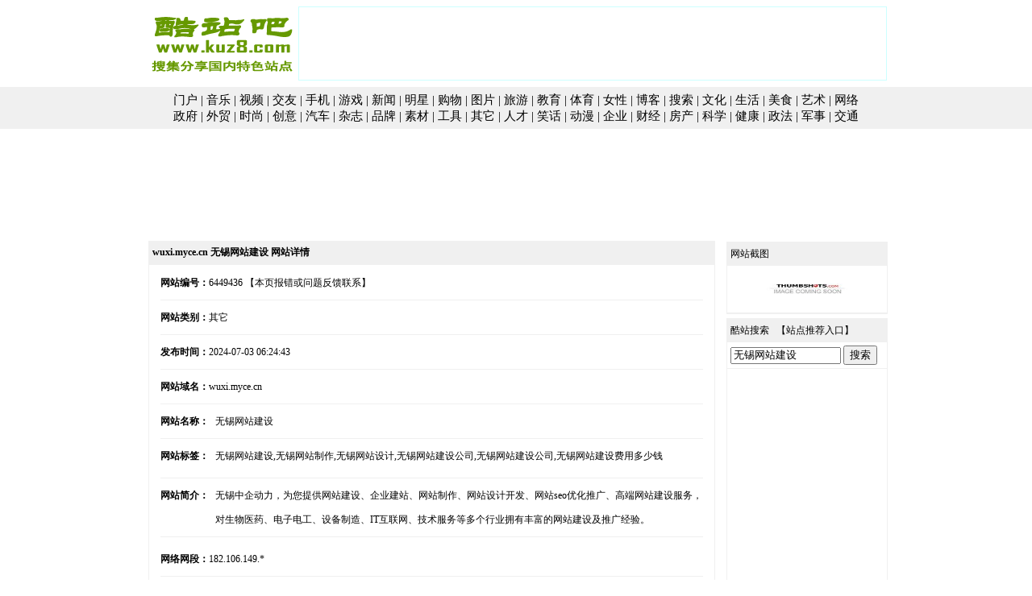

--- FILE ---
content_type: text/html
request_url: http://www.kuz8.com/v.php?id=6449436
body_size: 7812
content:
<!DOCTYPE html PUBLIC "-//W3C//DTD XHTML 1.0 Transitional//EN" "http://www.w3.org/TR/xhtml1/DTD/xhtml1-transitional.dtd">
<html xmlns="http://www.w3.org/1999/xhtml">
<head>
<meta http-equiv="Content-Type" content="text/html; charset=utf-8" />
<meta http-equiv="Cache-Control" content="no-transform" />
<meta name="applicable-device" content="pc,mobile">
<title>无锡网站建设 - wuxi.myce.cn - 酷站吧</title>
<meta name="keywords" content="无锡网站建设,无锡网站制作,无锡网站设计,无锡网站建设公司,无锡网站建设公司,无锡网站建设费用多少钱，酷站吧" />
<meta name="description" content="无锡网站建设(wuxi.myce.cn)网站简介：无锡中企动力，为您提供网站建设、企业建站、网站制作、网站设计开发、网站seo优化推广、高端网站建设服务，对生物医药、电子电工、设备制造、IT互联网、技术服务等多个行业拥有丰富的网站建设及推广经验。" />
<style type="text/css">
<!--
body {
	margin-left: 0px;
	margin-top: 0px;
	margin-right: 0px;
	margin-bottom: 0px;
	font-size:12px;
}
-->
</style></head>
<body onmousemove=/HideMenu()/ oncontextmenu="return false" ondragstart="return false" onselectstart ="return false" onselect="document.selection.empty()" oncopy="document.selection.empty()" onbeforecopy="return false" onmouseup="document.selection.empty()">
<script data-ad-client="ca-pub-7174649854626506" async src="https://pagead2.googlesyndication.com/pagead/js/adsbygoogle.js"></script>
<style>
ins[data-ad-status=unfilled] {display:none!important}
</style>
<table width="980" border="0" align="center" cellpadding="8" cellspacing="0">
  <tr>
    <td><table width="920" border="0" align="center" cellpadding="0" cellspacing="0">
      <tr>
        <td width="165" valign="middle"><a href="index.php"><img src="images/logokuz8.gif" border="0"></a></td>
        <td width="755" align="right" valign="middle">
		<!--<a href="http://www.fwol.cn" target="_blank"><img src="images/ad2.gif" width="760" border="0" /></a>-->
		
		<table width="728" height="90" border="0" align="center" cellpadding="0" cellspacing="1" bgcolor="#CCFFFF">
		  <tr>
		  	<td align="center" bgcolor="#FFFFFF">
						<script type="text/javascript" src="//bdm.kuz8.com/source/pkjzg/resource/g/h/source/sl.js"></script>	
						</td>
		  </tr></table>

		</td>
     </tr>
	</table>
	</td>
  </tr>
</table>
<table width="100%" height="50" border="0" align="center" bordercolor="#999999" bgcolor="#f0f0f0">
  <tr>
    <td align="center">
	<table width="900" align="center">
	  <tr>
	    <td align="center">
	  <span style="line-height:20px;font-size:15px;">
	<nobr><a href='s.php?lb=1' style='text-decoration:none;color:black'>门户</a></nobr> | <nobr><a href='s.php?lb=2' style='text-decoration:none;color:black'>音乐</a></nobr> | <nobr><a href='s.php?lb=3' style='text-decoration:none;color:black'>视频</a></nobr> | <nobr><a href='s.php?lb=4' style='text-decoration:none;color:black'>交友</a></nobr> | <nobr><a href='s.php?lb=5' style='text-decoration:none;color:black'>手机</a></nobr> | <nobr><a href='s.php?lb=6' style='text-decoration:none;color:black'>游戏</a></nobr> | <nobr><a href='s.php?lb=7' style='text-decoration:none;color:black'>新闻</a></nobr> | <nobr><a href='s.php?lb=8' style='text-decoration:none;color:black'>明星</a></nobr> | <nobr><a href='s.php?lb=9' style='text-decoration:none;color:black'>购物</a></nobr> | <nobr><a href='s.php?lb=10' style='text-decoration:none;color:black'>图片</a></nobr> | <nobr><a href='s.php?lb=11' style='text-decoration:none;color:black'>旅游</a></nobr> | <nobr><a href='s.php?lb=12' style='text-decoration:none;color:black'>教育</a></nobr> | <nobr><a href='s.php?lb=13' style='text-decoration:none;color:black'>体育</a></nobr> | <nobr><a href='s.php?lb=14' style='text-decoration:none;color:black'>女性</a></nobr> | <nobr><a href='s.php?lb=15' style='text-decoration:none;color:black'>博客</a></nobr> | <nobr><a href='s.php?lb=16' style='text-decoration:none;color:black'>搜索</a></nobr> | <nobr><a href='s.php?lb=17' style='text-decoration:none;color:black'>文化</a></nobr> | <nobr><a href='s.php?lb=18' style='text-decoration:none;color:black'>生活</a></nobr> | <nobr><a href='s.php?lb=19' style='text-decoration:none;color:black'>美食</a></nobr> | <nobr><a href='s.php?lb=20' style='text-decoration:none;color:black'>艺术</a></nobr> | <nobr><a href='s.php?lb=21' style='text-decoration:none;color:black'>网络</a></nobr><br><nobr><a href='s.php?lb=22' style='text-decoration:none;color:black'>政府</a></nobr> | <nobr><a href='s.php?lb=23' style='text-decoration:none;color:black'>外贸</a></nobr> | <nobr><a href='s.php?lb=24' style='text-decoration:none;color:black'>时尚</a></nobr> | <nobr><a href='s.php?lb=25' style='text-decoration:none;color:black'>创意</a></nobr> | <nobr><a href='s.php?lb=26' style='text-decoration:none;color:black'>汽车</a></nobr> | <nobr><a href='s.php?lb=27' style='text-decoration:none;color:black'>杂志</a></nobr> | <nobr><a href='s.php?lb=28' style='text-decoration:none;color:black'>品牌</a></nobr> | <nobr><a href='s.php?lb=29' style='text-decoration:none;color:black'>素材</a></nobr> | <nobr><a href='s.php?lb=30' style='text-decoration:none;color:black'>工具</a></nobr> | <nobr><a href='s.php?lb=31' style='text-decoration:none;color:black'>其它</a></nobr> | <nobr><a href='s.php?lb=32' style='text-decoration:none;color:black'>人才</a></nobr> | <nobr><a href='s.php?lb=33' style='text-decoration:none;color:black'>笑话</a></nobr> | <nobr><a href='s.php?lb=34' style='text-decoration:none;color:black'>动漫</a></nobr> | <nobr><a href='s.php?lb=35' style='text-decoration:none;color:black'>企业</a></nobr> | <nobr><a href='s.php?lb=36' style='text-decoration:none;color:black'>财经</a></nobr> | <nobr><a href='s.php?lb=37' style='text-decoration:none;color:black'>房产</a></nobr> | <nobr><a href='s.php?lb=38' style='text-decoration:none;color:black'>科学</a></nobr> | <nobr><a href='s.php?lb=39' style='text-decoration:none;color:black'>健康</a></nobr> | <nobr><a href='s.php?lb=40' style='text-decoration:none;color:black'>政法</a></nobr> | <nobr><a href='s.php?lb=41' style='text-decoration:none;color:black'>军事</a></nobr> | <nobr><a href='s.php?lb=42' style='text-decoration:none;color:black'>交通</a></nobr></span></td>
	  </tr></table>
	</td>
  </tr>
</table>
<table width="980" height="5" border="0" align="center" cellpadding="0" cellspacing="0">
  <tr>
    <td></td>
  </tr>
</table>
<table width="920" border="0" align="center" cellpadding="0" cellspacing="0">
 <tr>
    <td width="20">&nbsp;</td><td>
		<script type="text/javascript" src="//bdm.kuz8.com/site/l_gfi_yyv/static/c_h.js"></script>	
		</td>
  </tr>
<tr><td height=5></td></tr>
</table>
<table width="980" height="400" border="0" align="center" cellpadding="0" cellspacing="0">
  <tr>
    <td valign="top" bgcolor="#FFFFFF"><table width="920" border="0" align="center" cellpadding="5" cellspacing="0">
      <tr>
        <td width="720" height="400" valign="top"><table width="100%%" border="0" cellpadding="2">
  
			<tr>
            <td width="50%" valign="top"><table width="100%" border="0" cellpadding="4" cellspacing="1" bgcolor="#f0f0f0">
              <tr>
                <td height="20"><b>wuxi.myce.cn 无锡网站建设 网站详情</b> </td>
              </tr>
              <tr>
                <td bgcolor="#FFFFFF">
				<table width="98%" align="center">
				<tr>				
				<td valign="top"  style="line-height:30PX">
			
				<b>网站编号：</b>6449436 <a href="#add" style="text-decoration:none;color:black">【本页报错或问题反馈联系】</a>				</br>
				<hr color="#f0f0f0" size="1px" />
				<b>网站类别：</b>其它 &nbsp; &nbsp; &nbsp; &nbsp;  
								</br>
				<hr color="#f0f0f0" size="1px" />
				<b>发布时间：</b>2024-07-03 06:24:43</br>
								<hr color="#f0f0f0" size="1px" />
				<b>网站域名：</b>wuxi.myce.cn</br>
								<hr color="#f0f0f0" size="1px" />
				<table width="100%" border="0" cellpadding="0" cellspacing="0">
				  <tr><td width="10%" valign="top" nowrap="nowrap"><b>网站名称：</b></td>
				  <td width="90%" valign="top">
			      				   <a href="http://www.kuz8.com/turnto/turnto.php?url=wsxcd23edcwuxiasdq234edcmyceasdq234edccn" target="_blank" style="text-decoration:none;color:black">无锡网站建设</a> 
				  				  </td>
				  </tr></table>
				<hr color="#f0f0f0" size="1px" />				
				<table width="100%" border="0" cellpadding="0" cellspacing="0">
				  <tr><td width="10%" valign="top" nowrap="nowrap"><b>网站标签：</b></td>
				  <td width="90%" valign="top">
				   无锡网站建设,无锡网站制作,无锡网站设计,无锡网站建设公司,无锡网站建设公司,无锡网站建设费用多少钱				  </td>
				  </tr></table>				 
				  </td>
				  				</tr></table>
				  <table width="98%" align="center">
				<tr>
				<td  style="line-height:30PX">
				<hr color="#f0f0f0" size="1px" />
				<table width="100%" border="0" cellpadding="0" cellspacing="0">
				  <tr><td width="10%" valign="top" nowrap="nowrap"><b>网站简介：</b></td>
				  <td width="90%" valign="top">
				  无锡中企动力，为您提供网站建设、企业建站、网站制作、网站设计开发、网站seo优化推广、高端网站建设服务，对生物医药、电子电工、设备制造、IT互联网、技术服务等多个行业拥有丰富的网站建设及推广经验。				  </td>
				  </tr></table>
				  <hr color="#f0f0f0" size="1px" />
				  				
</td></tr></table>
<table width="98%" align="center">
				<tr>
				<td valign="top"  style="line-height:30PX">
				<b>网络网段：</b>182.106.149.*				</br>
				<hr color="#f0f0f0" size="1px" />
				<b>所在地区：</b>中国<br />
				<hr color="#f0f0f0" size="1px" />
				<b>网站接入：</b><br />
								<hr color="#f0f0f0" size="1px" />
				<b>展示次数：</b>0</br>
				<hr color="#f0f0f0" size="1px" />
				<b>推荐次数：</b>0 <input name="t" type="button" id="t" value="推荐+" onclick="javascript:location.href='v.php?tjcstj=1&id=6449436';" />
				<hr color="#f0f0f0" size="1px" />
				<b>喜欢次数：</b>0 
				<input name="x" type="button" id="x" value="喜欢+" onclick="javascript:location.href='v.php?xhcstj=1&id=6449436';" />
				</td>
								</tr></table>
				  <table width="98%" align="center">
				<tr>
				<td  style="line-height:20PX">
				
								<hr color="#f0f0f0" size="1px" />
				<table width="100%" border="0" cellpadding="0" cellspacing="0">
				  <tr><td width="10%" valign="top" nowrap="nowrap"><b>最新收录：</b></td>
				  <td width="90%" valign="top"><a href="v.php?id=6471793" target="_blank" style='text-decoration:none;color:black'>澜图影像传播</a></td>
				  </tr></table>
								<hr color="#f0f0f0" size="1px" />
				<table width="100%" border="0" cellpadding="0" cellspacing="0">
				  <tr><td width="10%" valign="top" nowrap="nowrap"><b>上 一 条：</b></td>
				  <td width="90%" valign="top"><a href="v.php?id=6449435" target="_blank" style='text-decoration:none;color:black'>无锡网站建设</a></td>
				  </tr></table>
								<hr color="#f0f0f0" size="1px" />
				<table width="100%" border="0" cellpadding="0" cellspacing="0">
				  <tr><td width="10%" valign="top" nowrap="nowrap"><b>下 一 条：</b></td>
				  <td width="90%" valign="top"><a href="v.php?id=6449437" target="_blank" style='text-decoration:none;color:black'>无锡网站建设</a></td>
				  </tr></table>
												<hr color="#f0f0f0" size="1px" />
				<table width="100%" border="0" cellpadding="0" cellspacing="0">
				  <tr><td width="10%" valign="top" nowrap="nowrap"><b>相似网站：</b></td>
				  <td width="90%" valign="top">
				<a href="v.php?id=6471779" target="_blank" style='text-decoration:none;color:black'>集贤县珍昆电子玩具有限合伙企业</a> - <span style='text-decoration:none;color:grey'>www.dalangfushouyuan.com</span><br><span style='text-decoration:none;color:grey'>集贤县珍昆电子玩具有限合伙企业www.dalangfushouyuan.com经营范围含:竹木、图书音像、物流设备、婴幼服装、体育器材、金属包装用品、电工产品加工、载客汽车、自来水输水工程、户外鞋袜（依法须经批准的项目,经相关部门批准后方可开展经营活动）。</span><br><br><a href="v.php?id=6471775" target="_blank" style='text-decoration:none;color:black'>玉环腾轩塑料包装有限公司</a> - <span style='text-decoration:none;color:grey'>www.yhtengxuan.com</span><br><span style='text-decoration:none;color:grey'>玉环腾轩塑料包装有限公司www.yhtengxuan.com经营范围含:交换机、橡胶生产加工机械、童车童床、水晶工艺品、广告礼品、石材石料、营养物质、食品、二手汽摩、可视门铃（依法须经批准的项目,经相关部门批准后方可开展经营活动）。</span><br><br><a href="v.php?id=6471774" target="_blank" style='text-decoration:none;color:black'>无锡吸污公司</a> - <span style='text-decoration:none;color:grey'>www.wxrhlhb.com</span><br><span style='text-decoration:none;color:grey'>无锡清理化粪池,无锡污水管道疏通检测选【无锡瑞宏利环保工程有限公司服务热线：13814234961】,我公司专从事：化粪池清理,管道疏通,管道检测,污水管道清淤,排水管道清洗,清理污水池,吸污服务！</span><br><br><a href="v.php?id=6471773" target="_blank" style='text-decoration:none;color:black'>全国中小企业在线推广服务平台</a> - <span style='text-decoration:none;color:grey'>www.qgzxqy.com</span><br><span style='text-decoration:none;color:grey'>全国中小企业在线推广服务平台整合国内优秀的信用平台、认证机构、互联网公司，为广大中小企业提供信用评级服务、体系认证和产品认证服务和在线推广服务，提高中小企业管理水平。</span><br><br><a href="v.php?id=6471772" target="_blank" style='text-decoration:none;color:black'>江西建工第二建筑有限责任公司</a> - <span style='text-decoration:none;color:grey'>www.jxjgej.com</span><br><span style='text-decoration:none;color:grey'>江西建工第二建筑有限责任公司（原江西省第二建筑工程公司）是创建于1954年的国家大型建筑施工企业和省政府出资监管的重点企业</span><br><br><a href="v.php?id=6471771" target="_blank" style='text-decoration:none;color:black'>江西建工集团</a> - <span style='text-decoration:none;color:grey'>www.jxsjgjt.com</span><br><span style='text-decoration:none;color:grey'>江西建工集团,江西省属大型国有建筑施工企业 江西建工集团有着七十年的发展历史。是江西省属大型国有建筑施工企业，其前身为成立于1952年的江西省建筑工程局。具有房屋建筑工程施工总承包特级、市政公用工程施工总承包壹级、公路工程施工总承包壹级等多项资质以及对外承包工程</span><br><br><a href="v.php?id=6471767" target="_blank" style='text-decoration:none;color:black'>成都乐优优</a> - <span style='text-decoration:none;color:grey'>www.lyycd.com</span><br><span style='text-decoration:none;color:grey'>成都乐优优www.lyycd.com经营范围含:专业破碎、家电制造设备、灯具照明、二手电脑、杀螨剂、饮品、农作物、调味品、羊毛、电饭煲（依法须经批准的项目,经相关部门批准后方可开展经营活动）。</span><br><br><a href="v.php?id=6471762" target="_blank" style='text-decoration:none;color:black'>保定市穗丰电子科技有限公司</a> - <span style='text-decoration:none;color:grey'>www.bdsfkj.com</span><br><span style='text-decoration:none;color:grey'>保定市穗丰电子科技有限公司,现代化高新技术企业www.bdsfkj.com经营范围含:纸类包装、电脑用品、纸品加工机械、礼仪、电脑外设、空调维修、电动机、天花板、集团电话、家具（依法须经批准的项目,经相关部门批准后方可开展经营活动）。</span><br><br><a href="v.php?id=6471761" target="_blank" style='text-decoration:none;color:black'>德国欧格斯</a> - <span style='text-decoration:none;color:grey'>www.owgels.com</span><br><span style='text-decoration:none;color:grey'>欧格斯专注于研发、生产、销售制氧机、雾化器、呼吸机等呼吸类医疗器械，拥有德国科技的呼吸制氧类专业品牌。主营产品包括欧格斯制氧机、欧格斯雾化器、欧格斯呼吸机、欧格斯肠道水疗仪等呼吸类医疗器械。</span><br><br>				  </td>
				  </tr></table>
				<hr color="#f0f0f0" size="1px" /> 
				<b>相关查询：</b>
				<a href="http://www.shouluwang.com/seo/?url=wuxi.myce.cn" style='text-decoration:none;color:black' target="_blank">SEO综合查询</a> 
				<a href="http://www.shouluwang.com/whois.php?d=wuxi.myce.cn" style='text-decoration:none;color:black' target="_blank">Whois查询</a> 
				<a href="https://baidurank.aizhan.com/baidu/wuxi.myce.cn/" style='text-decoration:none;color:black' target="_blank">百度权重</a> 
				<a href="http://360.links.cn/rank/wuxi.myce.cn/" style='text-decoration:none;color:black' target="_blank">360权重</a> 
				<a href="http://www.shouluwang.com/checkyouqinglianjie.php?url=wuxi.myce.cn" style='text-decoration:none;color:black' target="_blank">友情链接检测</a> 
				<a href="https://pr.aizhan.com/wuxi.myce.cn/" style='text-decoration:none;color:black' target="_blank">PR查询</a> 
				<a href="http://www.shouluwang.com/alexa.php?d=wuxi.myce.cn" style='text-decoration:none;color:black' target="_blank">ALEXA查询</a> 
				<hr color="#f0f0f0" size="1px" />
				<table width="100%" border="0" cellpadding="0" cellspacing="0">
				  <tr><td width="10%" valign="top" nowrap="nowrap"><b>网站征集：</b></td>
				  <td width="90%" valign="top"  style="line-height:20PX">
				  【酷站吧】我们致力于分享国内互联网优秀网站，如果你也有类似的爱好，请把你收集的网站整理归类推荐给我们，我们会择优在酷站吧刊登推广您的网站。<br />
 <b>推荐范围：</b><br />
1、极力推荐特色酷站（不论站点新老），如：好玩的，好看的，好用的，贴切生活的，极客范儿的，互联网新发现的站点。<br />
2、如果您是站长可以把您的网站特色，运营故事添加到您的网站简介中，我们会择优收录，好资源才是我们持久发展的基础。<br />
 <b>推荐链接：</b>
点击这里推荐 <a href="t.php" target="_blank" style='text-decoration:none;color:black'>http://www.kuz8.com/t.php</a>
<br />
【酷站吧-www.kuz8.com】团队辛勤耕耘，励志收集国内互联网中优质站点，我们的努力离不开用户的支持，感谢各位给与我们的支持！如果有意见和建议可以邮件联系我们(邮箱地址见页面底部)。<br />
				  </td>
				  </tr></table>
				<hr color="#f0f0f0" size="1px" />
				<table width="100%" border="0" cellpadding="0" cellspacing="0">
				  <tr><td width="10%" valign="top" nowrap="nowrap"><b>相关评论：
				  </b><br /></td>
				  <td width="90%" valign="top">
				  
				    <table width="100%" height="46" border="0" align="center" cellpadding="0" cellspacing="0">
					  <tr>
					  <td>
					  <table width="100%" align="center">
						<form id="form1" name="form1" method="post" action=""><tr><td width="56%">
						  <textarea name="commentstr" cols="45" rows="6"></textarea>
						</td>
						<td width="44%">
						<table width="96%" height="100%">
						  <tr>
						    <td height="25" nowrap="nowrap">（欢迎网友发表评论，请注意网络文明）</td>
						  </tr>
						  <tr>
						  <td height="20" nowrap="nowrap">（不支持 HTML 显示，请勿发HTML代码）</td>
						  </tr>
						<tr><td height="20" nowrap="nowrap">
						  <input type="submit" name="sb" value="发表评论" />（评论需审核后才能显示）</td>
						</tr>
						
						</table>		    </td>
						</tr> </form>
						</table>	    </td>
					  </tr>
					  					</table>
					
					
				  </td>
				  </tr></table>
				  <a name="add"></a>
				  <hr color="#f0f0f0" size="1px" />
				<table width="100%" border="0" cellpadding="0" cellspacing="0">
				  <tr><td width="10%" valign="top" nowrap="nowrap"><b>免责声明：</b></td>
				  <td width="90%" valign="top" style="line-height:20PX"><b>本页信息来源于网友提交或推荐，请读者以官方内容为准，如果您发现本页信息有侵犯您的权益，或不符合本地律法，请立即联系我们（邮箱地址见页面底部），我们将第一时间删除该页信息(24小时内)，以保障您的权益，谢谢。</b></td>
				  </tr></table>

				  
				  
				  
				</td>
				</tr>
				</table>
				</td>
              </tr>
            </table>
			</td>
			</tr>
        </table></td>
        <td width="200" valign="top">
		<table width="200" border="0" align="center" cellpadding="0" cellspacing="0">
  <tr>
  <td height="5">
  </td>
  </tr>
  <tr>
    <td align="right" valign="top" style="line-height:20PX">
			<table width="100%" border="0" cellpadding="4" cellspacing="1" bgcolor="#f0f0f0" height="0">
				<tr>
    <td height="20" align="left" bgcolor="#f0f0f0">
	网站截图
	</td>
	</tr>
	<tr>
    <td align="center" valign="top" bgcolor="#FFFFFF">
		<img src="/images/image001.jpg"  border="0" width="100" height="50" />
	  </td>
	</tr>
  <tr>
</table></tr></table><table width="200" border="0" align="center" cellpadding="0" cellspacing="0">
  <tr>
  <td height="5">
  </td>
  </tr>
  <tr>
    <td align="right" valign="top" style="line-height:20PX">
			<table width="100%" border="0" cellpadding="4" cellspacing="1" bgcolor="#f0f0f0" height="0">
				<tr>
    <td height="20" align="left" bgcolor="#f0f0f0">
	酷站搜索 &nbsp;&nbsp;【<a href="t.php" style='text-decoration:none;color:black'>站点推荐入口</a>】
	</td>
	</tr>
	<tr>
    <td align="left" valign="top" bgcolor="#FFFFFF"><form id="form1" name="form1" method="post" action="s.php">
	      <input name="name" type="text" value="无锡网站建设" size="15" />
	    <input type="submit" name="Submit" value="搜索" />
			  </form>
	  </td>
	</tr>
	 <tr>
  <td bgcolor="#FFFFFF">
  <script type="text/javascript" src="//bdm.kuz8.com/common/a_v/common/ukr/static/r/resource/ubb.js"></script>
</td>
  </tr>
   <tr>
    <td height="20" align="left" bgcolor="#f0f0f0">
	站长推荐	</td>
	</tr>
  <tr>
    <td align="left" valign="top" bgcolor="#FFFFFF">
	<a href="v.php?id=6469195" target="_blank" style='text-decoration:none;color:black'><nobr>号令天下</nobr></a><br><a href="v.php?id=6459485" target="_blank" style='text-decoration:none;color:black'><nobr>防伪标签</nobr></a><br><a href="v.php?id=6459484" target="_blank" style='text-decoration:none;color:black'><nobr>315防伪码查询</nobr></a><br><a href="v.php?id=6459483" target="_blank" style='text-decoration:none;color:black'><nobr>315防伪码查询</nobr></a><br><a href="v.php?id=6457369" target="_blank" style='text-decoration:none;color:black'><nobr>华慧商务网</nobr></a><br><a href="v.php?id=6457368" target="_blank" style='text-decoration:none;color:black'><nobr>防骗网</nobr></a><br><a href="v.php?id=6455995" target="_blank" style='text-decoration:none;color:black'><nobr>珂玛网</nobr></a><br><a href="v.php?id=6452966" target="_blank" style='text-decoration:none;color:black'><nobr>565656手游网</nobr></a><br><a href="v.php?id=6450790" target="_blank" style='text-decoration:none;color:black'><nobr>西西随笔</nobr></a><br><a href="v.php?id=6450789" target="_blank" style='text-decoration:none;color:black'><nobr>东东随笔</nobr></a><br><a href="v.php?id=6450414" target="_blank" style='text-decoration:none;color:black'><nobr>刊知网</nobr></a><br><a href="v.php?id=6449451" target="_blank" style='text-decoration:none;color:black'><nobr>万家人才网</nobr></a><br><a href="v.php?id=6449218" target="_blank" style='text-decoration:none;color:black'><nobr>宝宝起名</nobr></a><br><a href="v.php?id=6449158" target="_blank" style='text-decoration:none;color:black'><nobr>全网主机评测</nobr></a><br><a href="v.php?id=6448975" target="_blank" style='text-decoration:none;color:black'><nobr>PicACG 哔咔漫画官网</nobr></a><br>	</td>
  </tr>  
  <tr>
    <td height="20" align="left" bgcolor="#f0f0f0">
	最新收录	</td>
	</tr>
  <tr>
    <td align="left" valign="top" bgcolor="#FFFFFF">
	<a href="v.php?id=6471792" target="_blank" style='text-decoration:none;color:black'><nobr>广西人才网</nobr></a><br><a href="v.php?id=6471791" target="_blank" style='text-decoration:none;color:black'><nobr>世界物联网</nobr></a><br><a href="v.php?id=6471790" target="_blank" style='text-decoration:none;color:black'><nobr>华夏五千文化网</nobr></a><br><a href="v.php?id=6471789" target="_blank" style='text-decoration:none;color:black'><nobr>超声波测厚仪</nobr></a><br><a href="v.php?id=6471788" target="_blank" style='text-decoration:none;color:black'><nobr>PCB线路板</nobr></a><br><a href="v.php?id=6471784" target="_blank" style='text-decoration:none;color:black'><nobr>郑州减肥训练营</nobr></a><br><a href="v.php?id=6471783" target="_blank" style='text-decoration:none;color:black'><nobr>陕西樱花批发</nobr></a><br><a href="v.php?id=6471782" target="_blank" style='text-decoration:none;color:black'><nobr>深圳市昊旺科技有限公司</nobr></a><br>	</td>
  </tr>
  
       <tr>
    <td height="20" align="left" bgcolor="#f0f0f0">
	系统推荐	</td>
	</tr>
  <tr>
    <td align="left" valign="top" bgcolor="#FFFFFF">
	<a href="v.php?id=6427164" target="_blank" style='text-decoration:none;color:black'><nobr>北京中央空调清洗</nobr></a><br><a href="v.php?id=6436246" target="_blank" style='text-decoration:none;color:black'><nobr>大连广告传媒设计营销策划</nobr></a><br><a href="v.php?id=6440241" target="_blank" style='text-decoration:none;color:black'><nobr>泰诚光电</nobr></a><br><a href="v.php?id=6442812" target="_blank" style='text-decoration:none;color:black'><nobr>影视大全</nobr></a><br><a href="v.php?id=6447966" target="_blank" style='text-decoration:none;color:black'><nobr>工业磁铁制造商</nobr></a><br><a href="v.php?id=6457172" target="_blank" style='text-decoration:none;color:black'><nobr>精炼渣</nobr></a><br><a href="v.php?id=6464600" target="_blank" style='text-decoration:none;color:black'><nobr>苏州展厅设计</nobr></a><br>	</td>
  </tr>
   <tr>
    <td height="20" align="left" bgcolor="#f0f0f0">
	智能助手	</td>
	</tr>
  <tr>
    <td align="left" valign="top" bgcolor="#FFFFFF">
	<nobr><a href="https://mbd.baidu.com/ma/s/FwmLwMEu" target='_blank' style='text-decoration:none;color:black'>影视推荐</a></nobr><br>
<nobr><a href="https://mbd.baidu.com/ma/s/lDhvpi91" target='_blank' style='text-decoration:none;color:black'>歌词助手</a></nobr><br>
<nobr><a href="https://mbd.baidu.com/ma/s/1owQnTiL" target='_blank' style='text-decoration:none;color:black'>非遗传承</a></nobr><br>
<nobr><a href="https://mbd.baidu.com/ma/s/Gscxpre1" target='_blank' style='text-decoration:none;color:black'>游戏攻略助手</a></nobr><br>
<nobr><a href="https://mbd.baidu.com/ma/s/A9zrUatu" target='_blank' style='text-decoration:none;color:black'>小说推荐阅读助手</a></nobr><br>
<nobr><a href="https://mbd.baidu.com/ma/s/tL0vHNRY" target='_blank' style='text-decoration:none;color:black'>情感咨询</a></nobr><br>
<nobr><a href="https://mbd.baidu.com/ma/s/4SFoknXt" target='_blank' style='text-decoration:none;color:black'>育儿小助手</a></nobr><br>
<nobr><a href="https://mbd.baidu.com/ma/s/vDaYhGW9" target='_blank' style='text-decoration:none;color:black'>手机参数对比</a></nobr><br>
<nobr><a href="https://mbd.baidu.com/ma/s/LDnqz8A8" target='_blank' style='text-decoration:none;color:black'>美食小助手</a></nobr><br>
<nobr><a href="https://mbd.baidu.com/ma/s/FoxWEo7v" target='_blank' style='text-decoration:none;color:black'>宠物小助手</a></nobr><br>
<nobr><a href="https://mbd.baidu.com/ma/s/zXwATuDF" target='_blank' style='text-decoration:none;color:black'>装修小助手</a></nobr><br>
<nobr><a href="https://mbd.baidu.com/ma/s/PEaISpJK" target='_blank' style='text-decoration:none;color:black'>诗词小助手</a></nobr><br>
<nobr><a href="https://mbd.baidu.com/ma/s/dnyQH88c" target='_blank' style='text-decoration:none;color:black'>艺术小助手</a></nobr><br>
<nobr><a href="https://mbd.baidu.com/ma/s/D23ulPcy" target='_blank' style='text-decoration:none;color:black'>化学小助手</a></nobr><br>
<nobr><a href="https://mbd.baidu.com/ma/s/E16HrdyZ" target='_blank' style='text-decoration:none;color:black'>数学小助手</a></nobr><br>
<nobr><a href="https://mbd.baidu.com/ma/s/2aqyzLj6" target='_blank' style='text-decoration:none;color:black'>物理小助手</a></nobr><br>
<nobr><a href="https://mbd.baidu.com/ma/s/Pta1otEI" target='_blank' style='text-decoration:none;color:black'>英语小助手</a></nobr><br>
<nobr><a href="https://mbd.baidu.com/ma/s/cwU6JFii" target='_blank' style='text-decoration:none;color:black'>高考小助手</a></nobr><br>
<nobr><a href="https://mbd.baidu.com/ma/s/4m4mI80n" target='_blank' style='text-decoration:none;color:black'>中考小助手</a></nobr><br>
<nobr><a href="https://mbd.baidu.com/ma/s/bZhqe9BM" target='_blank' style='text-decoration:none;color:black'>地理小助手</a></nobr><br>
<nobr><a href="https://mbd.baidu.com/ma/s/EiKzrKa0" target='_blank' style='text-decoration:none;color:black'>语言学习达人</a></nobr><br>
<nobr><a href="https://mbd.baidu.com/ma/s/AXlTJhcH" target='_blank' style='text-decoration:none;color:black'>野钓达人</a></nobr><br>
<nobr><a href="https://mbd.baidu.com/ma/s/aJKxwVqP" target='_blank' style='text-decoration:none;color:black'>英语学习达人</a></nobr><br>
<nobr><a href="https://mbd.baidu.com/ma/s/puAATaxS" target='_blank' style='text-decoration:none;color:black'>AI赚钱达人</a></nobr><br>
<nobr><a href="https://mbd.baidu.com/ma/s/0NtHL1kP" target='_blank' style='text-decoration:none;color:black'>歌词歌谱</a></nobr><br>
<nobr><a href="https://mbd.baidu.com/ma/s/GXxNBk2R" target='_blank' style='text-decoration:none;color:black'>韩语学习达人</a></nobr><br>
<nobr><a href="https://mbd.baidu.com/ma/s/hVJqY9j2" target='_blank' style='text-decoration:none;color:black'>日语学习达人</a></nobr><br>
<nobr><a href="https://mbd.baidu.com/ma/s/iq8bEvdg" target='_blank' style='text-decoration:none;color:black'>德语学习达人</a></nobr><br>
<nobr><a href="https://mbd.baidu.com/ma/s/WniXyFIt" target='_blank' style='text-decoration:none;color:black'>俄语学习达人</a></nobr><br>
<nobr><a href="https://mbd.baidu.com/ma/s/8nFWdSou" target='_blank' style='text-decoration:none;color:black'>手机游戏攻略</a></nobr><br>
<nobr><a href="https://mbd.baidu.com/ma/s/DhFhWDGJ" target='_blank' style='text-decoration:none;color:black'>西班牙语学习达人</a></nobr><br>
<nobr><a href="https://mbd.baidu.com/ma/s/RzthgaHS" target='_blank' style='text-decoration:none;color:black'>周公解梦</a></nobr><br>
<nobr><a href="https://mbd.baidu.com/ma/s/Z9XAmWQK" target='_blank' style='text-decoration:none;color:black'>无人机玩家</a></nobr><br>
<nobr><a href="https://mbd.baidu.com/ma/s/NhNTVlpZ" target='_blank' style='text-decoration:none;color:black'>抢票攻略</a></nobr><br>
<nobr><a href="https://mbd.baidu.com/ma/s/MCzU3qXZ" target='_blank' style='text-decoration:none;color:black'>命理测算</a></nobr><br>
<nobr><a href="https://mbd.baidu.com/ma/s/MoG8ccrI" target='_blank' style='text-decoration:none;color:black'>网赚达人</a></nobr><br>
<nobr><a href="https://mbd.baidu.com/ma/s/XQZ1DTra" target='_blank' style='text-decoration:none;color:black'>影视推荐</a></nobr><br>
<nobr><a href="https://mbd.baidu.com/ma/s/57mEKRep" target='_blank' style='text-decoration:none;color:black'>旅游景点推荐</a></nobr><br>
<nobr><a href="https://mbd.baidu.com/ma/s/3l90729i" target='_blank' style='text-decoration:none;color:black'>小说推荐分享</a></nobr><br>
	</td>
  </tr>

  
  
  
  
  
</table>
    </td>
  </tr>
</table>


		</td>
      </tr>
    </table></td>
  </tr>
</table>
<table width="900" border="0" align="center" cellpadding="0" cellspacing="0" bgcolor="#666666"><tr><td height="2" bgcolor="#666666"></td></tr></table>
<table width="980" height="5" border="0" align="center" cellpadding="0" cellspacing="0">
  <tr>
    <td></td>
  </tr>
</table>
<table width="980" border="0" align="center" cellpadding="0" cellspacing="0">
  <tr align="center" >
    <td>
		<center><script type="text/javascript" src="//bdm.kuz8.com/production/kfe-h/openjs/x-x/resource/ube.js"></script></center>
		</td>
  </tr>
<tr><td height=5></td></tr>
</table>
<table width="980" height="5" border="0" align="center" cellpadding="0" cellspacing="0">
  <tr>
    <td></td>
  </tr>
</table>
<table width="900" border="0" align="center" cellpadding="0" cellspacing="0">
  <tr>
    <td height="50">
	<p align="center">
		</p>
      <p align="center">
	  Copyright (c) 2026 kuz8.com. All rights reserved.<br><br><img src=/images/email.gif height=18>
	  </p> 
	  <p align="center">
<script language="javascript" type="text/javascript" src="http://js.users.51.la/18672680.js"></script>
<noscript><a href="http://www.51.la/?18672680" target="_blank"><img alt="&#x6211;&#x8981;&#x5566;&#x514D;&#x8D39;&#x7EDF;&#x8BA1;" src="http://img.users.51.la/18672680.asp" style="border:none" /></a></noscript>
<a href="https://beian.miit.gov.cn/" target="_blank">粤ICP备15078687号</a><table width="100%" align="center">
   <tr><td align="center" valign="top"><nobr>
     <div style="width:300px;margin:0 auto; padding:20px 0;">&nbsp; &nbsp; <a target="_blank" href="http://www.beian.gov.cn/portal/registerSystemInfo?recordcode=44030702004035" style="display:inline-block;text-decoration:none;height:20px;line-height:20px;"> <img src="ba.png" style="float:left;"/>
         <p style="float:left;height:20px;line-height:20px;margin: 0px 0px 0px 5px; color:#939393;">粤公网安备 44030702004035号</p></a></div>
   </nobr></td></tr></table>
	  </p>   
	</td>
  </tr>
</table>
</body>
</html>


--- FILE ---
content_type: text/html; charset=utf-8
request_url: https://www.google.com/recaptcha/api2/aframe
body_size: 266
content:
<!DOCTYPE HTML><html><head><meta http-equiv="content-type" content="text/html; charset=UTF-8"></head><body><script nonce="s3Z2kHcPCR39vZaRKFpw-Q">/** Anti-fraud and anti-abuse applications only. See google.com/recaptcha */ try{var clients={'sodar':'https://pagead2.googlesyndication.com/pagead/sodar?'};window.addEventListener("message",function(a){try{if(a.source===window.parent){var b=JSON.parse(a.data);var c=clients[b['id']];if(c){var d=document.createElement('img');d.src=c+b['params']+'&rc='+(localStorage.getItem("rc::a")?sessionStorage.getItem("rc::b"):"");window.document.body.appendChild(d);sessionStorage.setItem("rc::e",parseInt(sessionStorage.getItem("rc::e")||0)+1);localStorage.setItem("rc::h",'1768585857800');}}}catch(b){}});window.parent.postMessage("_grecaptcha_ready", "*");}catch(b){}</script></body></html>